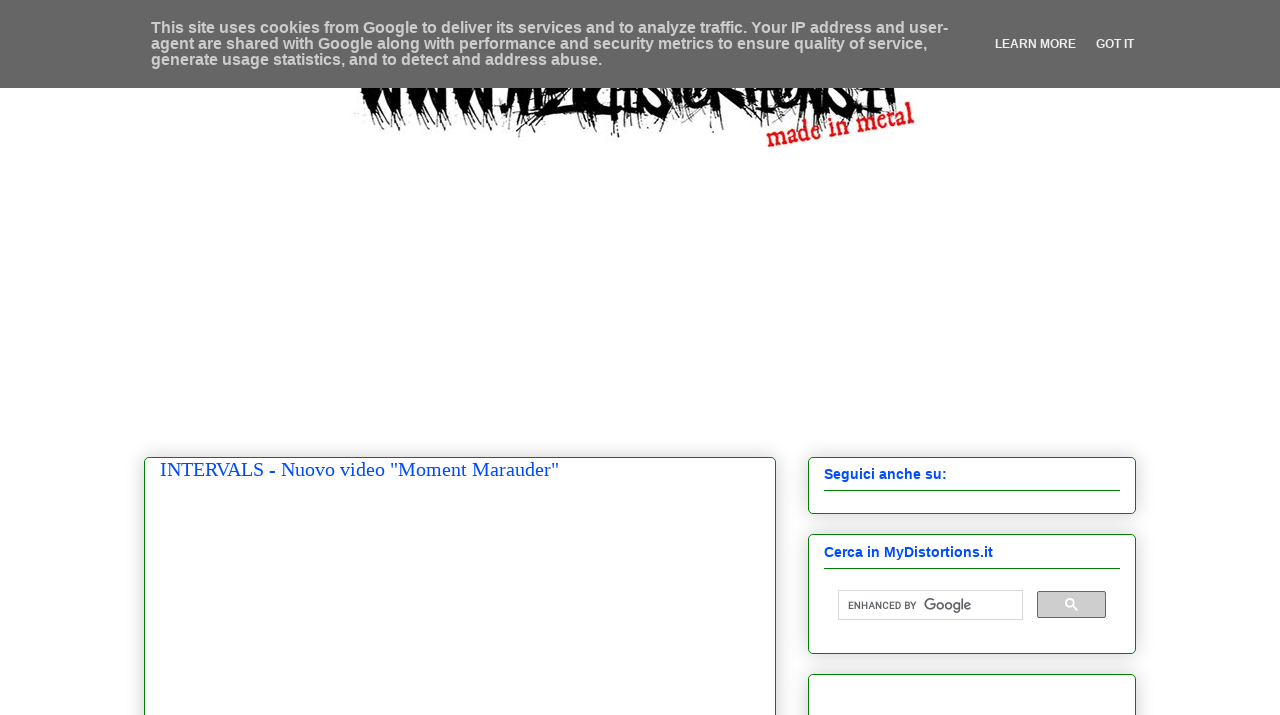

--- FILE ---
content_type: text/html; charset=utf-8
request_url: https://www.google.com/recaptcha/api2/aframe
body_size: 116
content:
<!DOCTYPE HTML><html><head><meta http-equiv="content-type" content="text/html; charset=UTF-8"></head><body><script nonce="vw9v2Zq9jQjEj3vXqd5ftw">/** Anti-fraud and anti-abuse applications only. See google.com/recaptcha */ try{var clients={'sodar':'https://pagead2.googlesyndication.com/pagead/sodar?'};window.addEventListener("message",function(a){try{if(a.source===window.parent){var b=JSON.parse(a.data);var c=clients[b['id']];if(c){var d=document.createElement('img');d.src=c+b['params']+'&rc='+(localStorage.getItem("rc::a")?sessionStorage.getItem("rc::b"):"");window.document.body.appendChild(d);sessionStorage.setItem("rc::e",parseInt(sessionStorage.getItem("rc::e")||0)+1);localStorage.setItem("rc::h",'1768961704792');}}}catch(b){}});window.parent.postMessage("_grecaptcha_ready", "*");}catch(b){}</script></body></html>